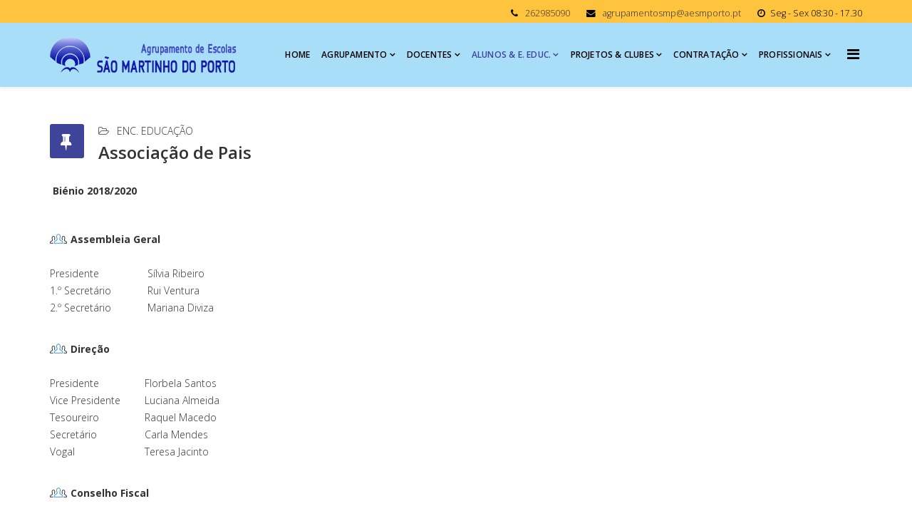

--- FILE ---
content_type: text/html; charset=utf-8
request_url: https://aesmporto.pt/index.php/alunosee/enceducacao/associacaopais
body_size: 8720
content:
<!DOCTYPE html>
<html xmlns="http://www.w3.org/1999/xhtml" xml:lang="pt-pt" lang="pt-pt" dir="ltr">
    <head>
        <meta http-equiv="X-UA-Compatible" content="IE=edge">
        <meta name="viewport" content="width=device-width, initial-scale=1">
                <!-- head -->
        <base href="https://aesmporto.pt/index.php/alunosee/enceducacao/associacaopais" />
	<meta http-equiv="content-type" content="text/html; charset=utf-8" />
	<meta name="keywords" content="joomla, Joomla" />
	<meta name="author" content="José Alexandre Brilhante" />
	<meta name="description" content="Joomla! - the dynamic portal engine and content management system" />
	<meta name="generator" content="Joomla! - Open Source Content Management" />
	<title>Associação de Pais</title>
	<link href="/templates/shaper_helix3/images/favicon.ico" rel="shortcut icon" type="image/vnd.microsoft.icon" />
	<link href="/templates/shaper_helix3/favicon.ico" rel="shortcut icon" type="image/vnd.microsoft.icon" />
	<link href="https://aesmporto.pt/index.php/component/search/?Itemid=213&amp;format=opensearch" rel="search" title="Pesquisar AESMPORTO" type="application/opensearchdescription+xml" />
	<link href="//fonts.googleapis.com/css?family=Open+Sans:300,300italic,regular,italic,600,600italic,700,700italic,800,800italic&amp;subset=latin" rel="stylesheet" type="text/css" />
	<link href="/templates/shaper_helix3/css/bootstrap.min.css" rel="stylesheet" type="text/css" />
	<link href="/templates/shaper_helix3/css/font-awesome.min.css" rel="stylesheet" type="text/css" />
	<link href="/templates/shaper_helix3/css/legacy.css" rel="stylesheet" type="text/css" />
	<link href="/templates/shaper_helix3/css/template.css" rel="stylesheet" type="text/css" />
	<link href="/templates/shaper_helix3/css/presets/preset2.css" rel="stylesheet" type="text/css" class="preset" />
	<link href="/templates/shaper_helix3/css/custom.css" rel="stylesheet" type="text/css" />
	<link href="/templates/shaper_helix3/css/frontend-edit.css" rel="stylesheet" type="text/css" />
	<style type="text/css">
body{font-family:Open Sans, sans-serif; font-weight:300; }h1{font-family:Open Sans, sans-serif; font-weight:800; }h2{font-family:Open Sans, sans-serif; font-weight:600; }h3{font-family:Open Sans, sans-serif; font-weight:normal; }h4{font-family:Open Sans, sans-serif; font-weight:normal; }h5{font-family:Open Sans, sans-serif; font-weight:600; }h6{font-family:Open Sans, sans-serif; font-weight:600; }#sp-header {
  height: 90px !important;
margin: 0 0 2px 0;
}
#sp-main-body {
    padding: 50px 0;
}#sp-top-bar{ background-color:#f5f5f5;color:#999999; }#sp-bottom{ background-color:#f5f5f5;padding:100px 0px; }
	</style>
	<script src="/media/jui/js/jquery.min.js?8fd89c13d0b8a74436c400296bc465e2" type="text/javascript"></script>
	<script src="/media/jui/js/jquery-noconflict.js?8fd89c13d0b8a74436c400296bc465e2" type="text/javascript"></script>
	<script src="/media/jui/js/jquery-migrate.min.js?8fd89c13d0b8a74436c400296bc465e2" type="text/javascript"></script>
	<script src="/media/system/js/caption.js?8fd89c13d0b8a74436c400296bc465e2" type="text/javascript"></script>
	<script src="/templates/shaper_helix3/js/bootstrap.min.js" type="text/javascript"></script>
	<script src="/templates/shaper_helix3/js/jquery.sticky.js" type="text/javascript"></script>
	<script src="/templates/shaper_helix3/js/main.js" type="text/javascript"></script>
	<script src="/templates/shaper_helix3/js/frontend-edit.js" type="text/javascript"></script>
	<script type="text/javascript">
jQuery(window).on('load',  function() {
				new JCaption('img.caption');
			});
var sp_preloader = '0';

var sp_gotop = '1';

var sp_offanimation = 'default';

	</script>
	<meta property="og:url" content="https://aesmporto.pt/index.php/alunosee/enceducacao/associacaopais" />
	<meta property="og:type" content="article" />
	<meta property="og:title" content="Associação de Pais" />
	<meta property="og:description" content="Biénio 2018/2020 Assembleia Geral Presidente Sílvia Ribeiro 1.º Secretário Rui Ventura 2.º Secretário Mariana Diviza Direção Presidente Florbela Santos Vic..." />

            </head>

    <body class="site com-content view-article no-layout no-task itemid-213 pt-pt ltr  sticky-header layout-fluid off-canvas-menu-init">

        <div class="body-wrapper">
            <div class="body-innerwrapper">
                <section id="sp-top-bar"><div class="container"><div class="row"><div id="sp-top1" class="col-sm-3 col-md-3"><div class="sp-column "></div></div><div id="sp-top2" class="col-sm-9 col-md-9"><div class="sp-column "><ul class="sp-contact-info"><li class="sp-contact-phone"><i class="fa fa-phone" aria-hidden="true"></i> <a href="tel:262985090">262985090</a></li><li class="sp-contact-email"><i class="fa fa-envelope" aria-hidden="true"></i> <a href="mailto:agrupamentosmp@aesmporto.pt">agrupamentosmp@aesmporto.pt</a></li><li class="sp-contact-time"><i class="fa fa-clock-o" aria-hidden="true"></i>Seg - Sex 08:30 - 17.30</li></ul></div></div></div></div></section><header id="sp-header"><div class="container"><div class="row"><div id="sp-logo" class="col-xs-8 col-sm-3 col-md-3"><div class="sp-column "><div class="logo"><a href="/"><img class="sp-default-logo hidden-xs" src="/images/images/logo.png" alt="AESMPORTO"><img class="sp-retina-logo hidden-xs" src="/images/images/logo.png" alt="AESMPORTO" width="418" height="80"><img class="sp-default-logo visible-xs" src="/images/images/logo.png" alt="AESMPORTO"></a></div></div></div><div id="sp-menu" class="col-xs-4 col-sm-9 col-md-9"><div class="sp-column ">			<div class='sp-megamenu-wrapper'>
				<a id="offcanvas-toggler" href="#" aria-label="Menu"><i class="fa fa-bars" aria-hidden="true" title="Menu"></i></a>
				<ul class="sp-megamenu-parent menu-fade hidden-sm hidden-xs"><li class="sp-menu-item"><a  href="/index.php"  >Home</a></li><li class="sp-menu-item sp-has-child"><a  href="#"  >Agrupamento</a><div class="sp-dropdown sp-dropdown-main sp-dropdown-mega sp-menu-full container" style=""><div class="sp-dropdown-inner"><div class="row"><div class="col-sm-2"><ul class="sp-mega-group"><li class="sp-menu-item sp-has-child"><a class="sp-group-title" href="#"  >Escolas</a><ul class="sp-mega-group-child sp-dropdown-items"><li class="sp-menu-item"><a  href="/index.php/agrupamento/escolas/eb1-alfeizerao"  >CE de Alfeizerão</a></li><li class="sp-menu-item"><a  href="/index.php/agrupamento/escolas/eb1-celanova"  >CE da Cela</a></li><li class="sp-menu-item"><a  href="/index.php/agrupamento/escolas/eb1-smporto"  >EB1 SM Porto</a></li><li class="sp-menu-item"><a  href="/index.php/agrupamento/escolas/ebs-smporto"  >EBS SM Porto</a></li></ul></li></ul></div><div class="col-sm-2"><ul class="sp-mega-group"><li class="sp-menu-item sp-has-child"><a class="sp-group-title" href="#"  >Orgãos</a><ul class="sp-mega-group-child sp-dropdown-items"><li class="sp-menu-item"><a  href="/index.php/agrupamento/orgaos/conselho-geral"  >Conselho Geral</a></li><li class="sp-menu-item"><a  href="/index.php/agrupamento/orgaos/direcao"  >Direção</a></li><li class="sp-menu-item"><a  href="/index.php/agrupamento/orgaos/conselho-pedagogico"  >Conselho Pedagógico</a></li><li class="sp-menu-item"><a  href="/index.php/agrupamento/orgaos/conselho-administrativo"  >Conselho Administrativo</a></li><li class="sp-menu-item"><a  href="/index.php/agrupamento/orgaos/organograma"  >Organograma</a></li></ul></li></ul></div><div class="col-sm-2"><ul class="sp-mega-group"><li class="sp-menu-item sp-has-child"><a class="sp-group-title" href="#"  >Docs Orientadores</a><ul class="sp-mega-group-child sp-dropdown-items"><li class="sp-menu-item"><a  href="/index.php/agrupamento/documorientadores/reg-profissionais"  >Regulam. Profissionais</a></li><li class="sp-menu-item"><a  href="/index.php/agrupamento/documorientadores/protecao-de-dados"  >Proteção de dados</a></li><li class="sp-menu-item"><a  href="/index.php/agrupamento/documorientadores/rgpc"  >RGPC</a></li><li class="sp-menu-item"><a  href="/index.php/agrupamento/documorientadores/plano-de-contingencia"  >Plano de Contingência</a></li><li class="sp-menu-item"><a  href="/index.php/agrupamento/documorientadores/criterios"  >Referencial de Avaliação</a></li><li class="sp-menu-item"><a  href="/index.php/agrupamento/documorientadores/plano-de-recuperacao-de-aprendizagens"  >Plano de Recuperação de Aprendizagens</a></li><li class="sp-menu-item"><a  href="/index.php/agrupamento/documorientadores/relatorio-de-contas-de-gerencia"  >Rel. de Contas de Gerência</a></li><li class="sp-menu-item"><a  href="/index.php/agrupamento/documorientadores/projeto-de-intervencao-da-diretora"  >Projeto de Intervenção da Diretora</a></li><li class="sp-menu-item"><a  href="/index.php/agrupamento/documorientadores/padde"  >PADDE</a></li><li class="sp-menu-item"><a  href="/index.php/agrupamento/documorientadores/eeca"  >Cidadania e Desenvolvimento</a></li><li class="sp-menu-item"><a  href="/index.php/agrupamento/documorientadores/projetoeducativo"  >Projeto Educativo</a></li><li class="sp-menu-item"><a  href="/index.php/agrupamento/documorientadores/regulamentointerno"  >Regulam. Interno</a></li><li class="sp-menu-item"><a  href="/index.php/agrupamento/documorientadores/paatividades"  >P. A. Atividades</a></li></ul></li></ul></div><div class="col-sm-2"><ul class="sp-mega-group"><li class="sp-menu-item sp-has-child"><a class="sp-group-title" href="#"  >Serviços</a><ul class="sp-mega-group-child sp-dropdown-items"><li class="sp-menu-item"><a  href="/index.php/agrupamento/servicos/serv-administrativos"  >Serviços Administrativos</a></li><li class="sp-menu-item"><a  href="/index.php/agrupamento/servicos/bufete"  >Bufete</a></li><li class="sp-menu-item"><a  href="/index.php/agrupamento/servicos/papelaria"  >Papelaria</a></li><li class="sp-menu-item"><a  href="/index.php/agrupamento/servicos/reprografia"  >Reprografia</a></li><li class="sp-menu-item"><a  href="/index.php/agrupamento/servicos/refeitorio"  >Refeitório</a></li><li class="sp-menu-item"><a  href="/index.php/agrupamento/servicos/biblio-escolar"  >Biblioteca</a></li><li class="sp-menu-item"><a  href="/index.php/agrupamento/servicos/spo"  >SPO</a></li><li class="sp-menu-item"><a  href="/index.php/agrupamento/servicos/gabinete-de-mediacao"  >Gabinete de Mediação</a></li></ul></li></ul></div><div class="col-sm-2"><ul class="sp-mega-group"><li class="sp-menu-item sp-has-child"><a class="sp-group-title" href="#"  >Avaliação</a><ul class="sp-mega-group-child sp-dropdown-items"><li class="sp-menu-item"><a  href="/index.php/agrupamento/avaliacao/autoavaliacao"  >Autoavaliação - CAF</a></li><li class="sp-menu-item"><a  href="/index.php/agrupamento/avaliacao/autoavaliacao-3"  >Autoavaliação - EQAVET</a></li><li class="sp-menu-item"><a  href="/index.php/agrupamento/avaliacao/avaliacaoexterna"  >Avaliação Externa</a></li></ul></li></ul></div><div class="col-sm-2"><ul class="sp-mega-group"><li class="sp-menu-item sp-has-child"><a class="sp-group-title" href="#"  >Oferta Formativa</a><ul class="sp-mega-group-child sp-dropdown-items"><li class="sp-menu-item"><a  href="/index.php/agrupamento/oferta-formativa/oferta-profissional"  >Ensino Profissional</a></li><li class="sp-menu-item"><a  href="/index.php/agrupamento/oferta-formativa/oferta-regular"  >Ensino Regular</a></li></ul></li></ul></div></div></div></div></li><li class="sp-menu-item sp-has-child"><a  href="#"  >Docentes</a><div class="sp-dropdown sp-dropdown-main sp-dropdown-mega sp-menu-center" style="width: 650px;left: -325px;"><div class="sp-dropdown-inner"><div class="row"><div class="col-sm-3"><ul class="sp-mega-group"><li class="sp-menu-item sp-has-child"><a class="sp-group-title" href="#"  >Departamentos</a><ul class="sp-mega-group-child sp-dropdown-items"><li class="sp-menu-item"><a  href="/index.php/docentes/departamentos/dep-preescol-1ciclo"  >Pré-Escolar e 1.º Ciclo</a></li><li class="sp-menu-item"><a  href="/index.php/docentes/departamentos/dep-mce"  >M. C. Experimentais</a></li><li class="sp-menu-item"><a  href="/index.php/docentes/departamentos/dep-linguas"  >Línguas</a></li><li class="sp-menu-item"><a  href="/index.php/docentes/departamentos/departamentoa"  >C. Sociais e Humanas</a></li><li class="sp-menu-item"><a  href="/index.php/docentes/departamentos/dep-expressoes"  >Expressões</a></li><li class="sp-menu-item"><a  href="/index.php/docentes/departamentos/dep-eesp"  >Educação Especial</a></li></ul></li></ul></div><div class="col-sm-3"><ul class="sp-mega-group"><li class="sp-menu-item sp-has-child"><a class="sp-group-title" href="#"  >Direção de Turma</a><ul class="sp-mega-group-child sp-dropdown-items"><li class="sp-menu-item"><a  href="/index.php/docentes/direcaoturma/pre-escolar"  >Pré-escolar</a></li><li class="sp-menu-item"><a  href="/index.php/docentes/direcaoturma/1ciclo"  >1.º Ciclo</a></li><li class="sp-menu-item"><a  href="/index.php/docentes/direcaoturma/2ciclo"  >2.º Ciclo</a></li><li class="sp-menu-item"><a  href="/index.php/docentes/direcaoturma/3ciclo"  >3.º Ciclo</a></li><li class="sp-menu-item"><a  href="/index.php/docentes/direcaoturma/secundario"  >Secundário</a></li></ul></li></ul></div><div class="col-sm-3"><ul class="sp-mega-group"><li class="sp-menu-item sp-has-child"><a class="sp-group-title" href="#"  >Av. de Desempenho</a><ul class="sp-mega-group-child sp-dropdown-items"><li class="sp-menu-item"><a  href="/index.php/docentes/avaliacaodesempenho/legislacao"  >Legislação</a></li></ul></li></ul></div><div class="col-sm-3"><ul class="sp-mega-group"><li class="sp-menu-item sp-has-child"><a class="sp-group-title" href="#"  >Formação</a><ul class="sp-mega-group-child sp-dropdown-items"><li class="sp-menu-item"><a  href="/index.php/docentes/formacao/formac-documentos"  >Documentos</a></li><li class="sp-menu-item"><a  href="/index.php/docentes/formacao/formac-legislacao"  >Legislação</a></li></ul></li></ul></div></div></div></div></li><li class="sp-menu-item sp-has-child active"><a  href="#"  >Alunos &amp; E. Educ.</a><div class="sp-dropdown sp-dropdown-main sp-dropdown-mega sp-menu-right" style="width: 420px;"><div class="sp-dropdown-inner"><div class="row"><div class="col-sm-6"><ul class="sp-mega-group"><li class="sp-menu-item sp-has-child"><a class="sp-group-title" href="#"  >Alunos</a><ul class="sp-mega-group-child sp-dropdown-items"><li class="sp-menu-item"><a  href="/index.php/alunosee/alunos/matriculas"  >Matrículas</a></li><li class="sp-menu-item"><a  href="/index.php/alunosee/alunos/renovacoes"  >Renovações</a></li><li class="sp-menu-item"><a  href="/index.php/alunosee/alunos/manuaisescolares"  >Manuais escolares</a></li><li class="sp-menu-item"><a  href="/index.php/alunosee/alunos/associacaoestudantes"  >Associação de Estudantes</a></li><li class="sp-menu-item"><a  href="/index.php/alunosee/alunos/provasexames"  >Provas &amp; Exames</a></li><li class="sp-menu-item"><a  href="/index.php/alunosee/alunos/acesso-ensino-superior"  >Acesso ao Ensino Superior</a></li><li class="sp-menu-item"><a  href="/index.php/alunosee/alunos/estatutoaluno"  >Estatuto do Aluno</a></li><li class="sp-menu-item"><a  href="/index.php/alunosee/alunos/guioesdocumentos"  >Guiões &amp; Documentos</a></li></ul></li></ul></div><div class="col-sm-6"><ul class="sp-mega-group"><li class="sp-menu-item sp-has-child active"><a class="sp-group-title" href="#"  >Enc. Educação</a><ul class="sp-mega-group-child sp-dropdown-items"><li class="sp-menu-item current-item active"><a  href="/index.php/alunosee/enceducacao/associacaopais"  >Associação de Pais</a></li></ul></li></ul></div></div></div></div></li><li class="sp-menu-item sp-has-child"><a  href="#"  >Projetos &amp; Clubes</a><div class="sp-dropdown sp-dropdown-main sp-dropdown-mega sp-menu-left" style="width: 800px;"><div class="sp-dropdown-inner"><div class="row"><div class="col-sm-3"><ul class="sp-mega-group"><li class="sp-menu-item sp-has-child"><a class="sp-group-title" href="#"  >Desporto Escolar</a><ul class="sp-mega-group-child sp-dropdown-items"><li class="sp-menu-item"><a  href="/index.php/projetos-clubes/clubes/projeto-cfd"  >Projeto CFD</a></li><li class="sp-menu-item"><a  href="/index.php/projetos-clubes/clubes/badminton"  >Badminton</a></li><li class="sp-menu-item"><a  href="/index.php/projetos-clubes/clubes/voleibol"  >Voleibol</a></li><li class="sp-menu-item"><a  href="/index.php/projetos-clubes/clubes/canoagem"  >Canoagem</a></li><li class="sp-menu-item"><a  href="/index.php/projetos-clubes/clubes/vela"  >Vela</a></li><li class="sp-menu-item"><a  href="/index.php/projetos-clubes/clubes/sup"  >SUP</a></li><li class="sp-menu-item"><a  href="/index.php/projetos-clubes/clubes/xadrez"  >Xadrez</a></li><li class="sp-menu-item"><a  href="/index.php/projetos-clubes/clubes/comunidade-escolar"  >Comunidade Escolar</a></li></ul></li></ul></div><div class="col-sm-3"><ul class="sp-mega-group"><li class="sp-menu-item sp-has-child"><a class="sp-group-title" href="#"  >Projetos</a><ul class="sp-mega-group-child sp-dropdown-items"><li class="sp-menu-item"><a  href="/index.php/projetos-clubes/projetos/ecoescolas"  >Eco-Escolas</a></li><li class="sp-menu-item"><a  href="/index.php/projetos-clubes/projetos/promotorasaude"  >Escola Promotora de Saúde</a></li><li class="sp-menu-item"><a  href="/index.php/projetos-clubes/projetos/parlamentojovens"  >Parlamento dos Jovens</a></li><li class="sp-menu-item"><a  href="/index.php/projetos-clubes/projetos/proj-aler2027"  >aLer+ 2027</a></li><li class="sp-menu-item"><a  href="/index.php/projetos-clubes/projetos/proj-aler-eler"  >Leitura em família</a></li><li class="sp-menu-item"><a  href="/index.php/projetos-clubes/projetos/10-minutos-a-ler"  >10 minutos a Ler</a></li><li class="sp-menu-item"><a  href="/index.php/projetos-clubes/projetos/aprender-e-s-ber"  >@aprender e s@ber</a></li><li class="sp-menu-item"><a  href="/index.php/projetos-clubes/projetos/projeto-ka122"  >Erasmus +</a></li></ul></li></ul></div><div class="col-sm-3"><ul class="sp-mega-group"><li class="sp-menu-item sp-has-child"><a class="sp-group-title" href="#"  >Clubes</a><ul class="sp-mega-group-child sp-dropdown-items"><li class="sp-menu-item"><a  href="/index.php/projetos-clubes/clubesproj/club-apanh-leitura"  >&quot;Apanhados da Leitura&quot;</a></li><li class="sp-menu-item"><a  href="/index.php/projetos-clubes/clubesproj/ciencias"  >CCVnE - Apanha que é Ciência!</a></li><li class="sp-menu-item"><a  href="/index.php/projetos-clubes/clubesproj/club-europeu"  >Clube Europeu</a></li><li class="sp-menu-item"><a  href="/index.php/projetos-clubes/clubesproj/club-jornalismo"  >Jovens Repórteres</a></li><li class="sp-menu-item"><a  href="/index.php/projetos-clubes/clubesproj/musica"  >Clube de Música</a></li><li class="sp-menu-item"><a  href="/index.php/projetos-clubes/clubesproj/club-teatro"  >Clube de Teatro</a></li><li class="sp-menu-item"><a  href="/index.php/projetos-clubes/clubesproj/danca"  >Clube de Dança</a></li><li class="sp-menu-item"><a  href="/index.php/projetos-clubes/clubesproj/atelie-das-expressoes"  >Ateliê das Expressões</a></li><li class="sp-menu-item"><a  href="/index.php/projetos-clubes/clubesproj/fui-eu-que-fiz"  >Fui eu que fiz!</a></li><li class="sp-menu-item"><a  href="/index.php/projetos-clubes/clubesproj/plano-nacional-de-cinema"  >Plano Nacional de Cinema</a></li><li class="sp-menu-item"><a  href="/index.php/projetos-clubes/clubesproj/labmat"  >LabMat</a></li><li class="sp-menu-item"><a  href="/index.php/projetos-clubes/clubesproj/clube-de-robotica"  >Clube de Robótica</a></li></ul></li></ul></div><div class="col-sm-3"><ul class="sp-mega-group"><li class="sp-menu-item sp-has-child"><a class="sp-group-title" href="#"  >Biblioteca</a><ul class="sp-mega-group-child sp-dropdown-items"><li class="sp-menu-item"><a  href="https://sitiobiblioteca.wixsite.com/be-smporto" rel="noopener noreferrer" target="_blank" >Site da BE</a></li><li class="sp-menu-item"><a  href="https://www.facebook.com/people/Bibliotecas-Escolares-de-S-Martinho-do-Porto/100057346102694/" rel="noopener noreferrer" target="_blank" >Facebook</a></li><li class="sp-menu-item"><a  href="https://www.instagram.com/bibliotecassmp/?hl=pt" rel="noopener noreferrer" target="_blank" >Instagram</a></li><li class="sp-menu-item"><a  href="http://bibliotecasmp.blogspot.com/" rel="noopener noreferrer" target="_blank" >Blogue das Bibliotecas</a></li><li class="sp-menu-item"><a  href="http://biblioteca.cm-alcobaca.pt/Opac/Pages/Help/Start.aspx" rel="noopener noreferrer" target="_blank" >Catálogo RBCA</a></li></ul></li></ul></div></div></div></div></li><li class="sp-menu-item sp-has-child"><a  href="#"  >Contratação</a><div class="sp-dropdown sp-dropdown-main sp-dropdown-mega sp-menu-left" style="width: 400px;"><div class="sp-dropdown-inner"><div class="row"><div class="col-sm-6"><ul class="sp-mega-group"><li class="sp-menu-item sp-has-child"><a class="sp-group-title" href="#"  >Pessoal Docente</a><ul class="sp-mega-group-child sp-dropdown-items"><li class="sp-menu-item"><a  href="/index.php/contratacao/contratadocente/avisosdocente"  >Avisos de abertura</a></li><li class="sp-menu-item"><a  href="/index.php/contratacao/contratadocente/listasordenacaodocente"  >Listas de ordenação</a></li></ul></li></ul></div><div class="col-sm-6"><ul class="sp-mega-group"><li class="sp-menu-item sp-has-child"><a class="sp-group-title" href="#"  >Pessoal Não Docente</a><ul class="sp-mega-group-child sp-dropdown-items"><li class="sp-menu-item"><a  href="/index.php/contratacao/contratanaodocente/avisosnaodocente"  >Avisos de abertura</a></li><li class="sp-menu-item"><a  href="/index.php/contratacao/contratanaodocente/listasordenacaonaodocente"  >Listas de ordenação</a></li></ul></li></ul></div></div></div></div></li><li class="sp-menu-item sp-has-child"><a  href="#"  >Profissionais</a><div class="sp-dropdown sp-dropdown-main sp-menu-right" style="width: 240px;"><div class="sp-dropdown-inner"><ul class="sp-dropdown-items"><li class="sp-menu-item"><a  href="/index.php/cur-profissionais/informacoes"  >Informações</a></li><li class="sp-menu-item"><a  href="/index.php/cur-profissionais/fichas-de-operacao"  >Fichas de Operação</a></li><li class="sp-menu-item"><a  href="/index.php/cur-profissionais/eqavet"  >EQAVET</a></li><li class="sp-menu-item"><a  href="/index.php/cur-profissionais/legislacao"  >Legislação</a></li><li class="sp-menu-item"><a  href="/index.php/cur-profissionais/cursos"  >Cursos</a></li><li class="sp-menu-item"><a  href="/index.php/cur-profissionais/atividades"  >Atividades</a></li><li class="sp-menu-item"><a  href="https://forms.gle/FHt4gnwenWiLaJZk6" rel="noopener noreferrer" target="_blank" >Sugestões</a></li><li class="sp-menu-item"><a  href="/index.php/cur-profissionais/testemunhos"  >Testemunhos</a></li></ul></div></div></li></ul>			</div>
		</div></div></div></div></header><section id="sp-page-title"><div class="row"><div id="sp-title" class="col-sm-12 col-md-12"><div class="sp-column "></div></div></div></section><section id="sp-main-body"><div class="container"><div class="row"><div id="sp-component" class="col-sm-12 col-md-12"><div class="sp-column "><div id="system-message-container">
	</div>
<article class="item item-page" itemscope itemtype="http://schema.org/Article">
	<meta itemprop="inLanguage" content="pt-PT" />
	
	

	<div class="entry-header has-post-format">
		<span class="post-format"><i class="fa fa-thumb-tack"></i></span>
						<dl class="article-info">

		
			<dt class="article-info-term"></dt>	
				
			
			
							<dd class="category-name">
	<i class="fa fa-folder-open-o"></i>
				<a href="/index.php/alunosee/enceducacao/associacaopais/41-enc-educacao" itemprop="genre" data-toggle="tooltip" title="Categoria do artigo">Enc. Educação</a>	</dd>			
			
			
		
					
			
					
		

	</dl>
		
					<h2 itemprop="name">
									Associação de Pais							</h2>
												</div>

				
		
				
	
			<div itemprop="articleBody">
		<p>&nbsp;<strong>Biénio 2018/2020</strong></p>
<p>&nbsp;</p>
<table border="0" cellspacing="0" cellpadding="3">
<tbody>
<tr>
<td colspan="4"><strong>Assembleia Geral</strong><strong><img src="/images/aesmporto_imagens/group.png" alt="group" style="margin-right: 5px; margin-top: -1px; float: left;" /></strong>&nbsp;</td>
</tr>
<tr>
<td colspan="4">&nbsp;</td>
</tr>
<tr>
<td colspan="2">Presidente&nbsp;&nbsp;&nbsp;&nbsp;&nbsp;&nbsp;&nbsp;&nbsp;&nbsp;&nbsp;&nbsp;&nbsp;&nbsp;&nbsp;&nbsp;&nbsp;&nbsp;</td>
<td colspan="2">Sílvia Ribeiro</td>
</tr>
<tr>
<td colspan="2">1.º Secretário</td>
<td colspan="2">Rui Ventura</td>
</tr>
<tr>
<td colspan="2">2.º Secretário</td>
<td colspan="2">Mariana Diviza</td>
</tr>
</tbody>
</table>
<p>&nbsp;</p>
<table border="0" cellspacing="0" cellpadding="3">
<tbody>
<tr>
<td colspan="2"><strong>Direção</strong><strong><img src="/images/aesmporto_imagens/group.png" alt="group" style="margin-right: 5px; margin-top: -1px; float: left;" /></strong>&nbsp;</td>
</tr>
<tr>
<td colspan="2">&nbsp;</td>
</tr>
<tr>
<td>Presidente&nbsp;&nbsp;&nbsp;&nbsp;&nbsp;&nbsp;&nbsp;&nbsp;&nbsp;&nbsp;&nbsp;&nbsp;&nbsp;&nbsp;&nbsp;&nbsp;</td>
<td>Florbela Santos</td>
</tr>
<tr>
<td>Vice Presidente</td>
<td>Luciana Almeida</td>
</tr>
<tr>
<td>Tesoureiro</td>
<td>Raquel Macedo</td>
</tr>
<tr>
<td>Secretário</td>
<td>Carla Mendes</td>
</tr>
<tr>
<td>Vogal</td>
<td>Teresa Jacinto</td>
</tr>
</tbody>
</table>
<p>&nbsp;</p>
<table border="0" cellspacing="0" cellpadding="3">
<tbody>
<tr>
<td colspan="2"><strong>Conselho Fiscal</strong><strong><img src="/images/aesmporto_imagens/group.png" alt="group" style="margin-right: 5px; margin-top: -1px; float: left;" /></strong></td>
</tr>
<tr>
<td colspan="2">&nbsp;</td>
</tr>
<tr>
<td>Presidente&nbsp;&nbsp;&nbsp;&nbsp;&nbsp;&nbsp;&nbsp;&nbsp;&nbsp;&nbsp;&nbsp;&nbsp;&nbsp;&nbsp;</td>
<td>Patrícia Alexandre</td>
</tr>
<tr>
<td>1.º Secretário</td>
<td>Lídia Queirós</td>
</tr>
<tr>
<td>Relator</td>
<td>Catarina Francisco</td>
</tr>
</tbody>
</table> 	</div>

	
	
	
<ul class="pager pagenav">
	<li class="next">
		<a class="hasTooltip" title="Associação de Pais - Documentos" aria-label="Artigo seguinte: Associação de Pais - Documentos" href="/index.php/alunosee/enceducacao/associacaopais/41-enc-educacao/80-assoc-pais-docs" rel="next">
			<span aria-hidden="true">Seguinte</span> <span class="icon-chevron-right" aria-hidden="true"></span>		</a>
	</li>
</ul>
				
	
	
			<div class="article-footer-wrap">
			<div class="article-footer-top">
								













			</div>
					</div>
	
</article>
</div></div></div></div></section><section id="sp-bottom"><div class="container"><div class="row"><div id="sp-bottom1" class="col-sm-6 col-md-6"><div class="sp-column alex"><div class="sp-module "><div class="sp-module-content"><div class="newsflash">
			
	

	<p id="titulo_seccao"><span><i class="fa fa-user-circle" aria-hidden="true"></i></span><strong><span style="color: #333333; font-size: 10pt;"><a href="/index.php/alunosee/enceducacao/associacaopais/24-mensagens-da-diretora/105-mensagem-diretora-completa" style="color: #333333;" title="Mensagem da Diretora">A MENSAGEM DA DIRETORA</a></span></strong></p>
<p><span style="font-size: 8pt;">As transformações que se sucederam nas últimas quatro décadas na sociedade portuguesa são por demais evidentes. Ninguém fica alheio às mudanças que ocorreram na economia, na tecnologia,&nbsp;nas diferentes formas de comunicação, nas novas formas de expressão cultural nas relações comerciais e laborais e até nas próprias relações interpessoais.&nbsp;Integrado nesta sociedade em convulsão e numa sociedade cada vez mais global, <span style="color: #333333;">&nbsp;<a href="/index.php/alunosee/enceducacao/associacaopais/24-mensagens-da-diretora/105-mensagem-diretora-completa" style="color: #333333;" title="Mensagem da Diretora"><strong>( + )</strong><br /></a></span></span><span style="font-size: 8pt;">A Diretora,&nbsp;Luísa Sardo</span></p>

	</div>
</div></div></div></div><div id="sp-bottom2" class="col-sm-6 col-md-3"><div class="sp-column "><div class="sp-module "><div class="sp-module-content"><div class="newsflash">
			
	

	<p id="titulo_seccao"><i class="fa fa-link"></i><strong>LIGAÇÕES</strong></p>
<div style="overflow-x: auto;">
<table id="contacto_morada" style="height: 93px; width: 251px;">
<tbody>
<tr>
<td id="titulo"><a href="http://www.dge.mec.pt" target="_blank" rel="noopener noreferrer">DGE</a></td>
<td><a href="http://www.dge.mec.pt" target="_blank" rel="noopener noreferrer">Direção Geral da Educação</a></td>
</tr>
<tr>
<td id="titulo"><a href="http://www.dgae.mec.pt/" target="_blank" rel="noopener noreferrer">DGAE</a></td>
<td><a href="http://www.dgae.mec.pt/" target="_blank" rel="noopener noreferrer">D. G. da Administração Escolar</a></td>
</tr>
<tr>
<td id="titulo"><a href="http://www.dgeste.mec.pt/" target="_blank" rel="noopener noreferrer">DGEstE</a></td>
<td><a href="http://www.dgeste.mec.pt/" target="_blank" rel="noopener noreferrer">D. G. dos Estabelec. Escolares</a></td>
</tr>
<tr>
<td id="titulo"><a href="http://iave.pt" target="_blank" rel="noopener noreferrer">IAVE</a></td>
<td><a href="http://iave.pt" target="_blank" rel="noopener noreferrer">Instituto de Avaliação Educativa</a></td>
</tr>
<tr>
<td id="titulo"><a href="http://nonio.ese.ipsantarem.pt/cfaean/" target="_blank" rel="noopener noreferrer">CFAE</a></td>
<td><a href="http://nonio.ese.ipsantarem.pt/cfaean/" target="_blank" rel="noopener noreferrer">C. Formação da Assoc. Escolas</a></td>
</tr>
</tbody>
</table>
</div>

	</div>
</div></div></div></div><div id="sp-bottom3" class="col-sm-6 col-md-3"><div class="sp-column "><div class="sp-module "><div class="sp-module-content"><div class="newsflash">
			
	

	<p id="titulo_seccao"><i class="fa fa-map-marker"></i><strong>CONTACTOS</strong></p>
<div style="overflow-x: auto;">
<table id="contacto_morada" style="height: 140px; width: 262px;">
<tbody>
<tr>
<td colspan="2" id="titulo">
<p>Rua dos Bombeiros Voluntários<br /><a href="http://www.dge.mec.pt" target="_blank" rel="noopener noreferrer">2</a>460-654 S. Martinho do Porto<br />Mail: <span id="cloak4de4b7d43955b3e4afdeb1a2c081c9fe">Este endereço de email está protegido contra piratas. Necessita ativar o JavaScript para o visualizar.</span><script type='text/javascript'>
				document.getElementById('cloak4de4b7d43955b3e4afdeb1a2c081c9fe').innerHTML = '';
				var prefix = '&#109;a' + 'i&#108;' + '&#116;o';
				var path = 'hr' + 'ef' + '=';
				var addy4de4b7d43955b3e4afdeb1a2c081c9fe = '&#97;gr&#117;p&#97;m&#101;nt&#111;smp' + '&#64;';
				addy4de4b7d43955b3e4afdeb1a2c081c9fe = addy4de4b7d43955b3e4afdeb1a2c081c9fe + '&#97;&#101;smp&#111;rt&#111;' + '&#46;' + 'pt';
				var addy_text4de4b7d43955b3e4afdeb1a2c081c9fe = '&#97;gr&#117;p&#97;m&#101;nt&#111;smp' + '&#64;' + '&#97;&#101;smp&#111;rt&#111;' + '&#46;' + 'pt';document.getElementById('cloak4de4b7d43955b3e4afdeb1a2c081c9fe').innerHTML += '<a ' + path + '\'' + prefix + ':' + addy4de4b7d43955b3e4afdeb1a2c081c9fe + '\'>'+addy_text4de4b7d43955b3e4afdeb1a2c081c9fe+'<\/a>';
		</script><br />Telefone: 262 985 090<br />Fax: 262 989 083</p>
</td>
</tr>
</tbody>
</table>
</div>

	</div>
</div></div></div></div></div></div></section><footer id="sp-footer"><div class="container"><div class="row"><div id="sp-footer1" class="col-sm-12 col-md-12"><div class="sp-column "><span class="sp-copyright">© 2018 AESMPORTO</span></div></div></div></div></footer>            </div> <!-- /.body-innerwrapper -->
        </div> <!-- /.body-innerwrapper -->

        <!-- Off Canvas Menu -->
        <div class="offcanvas-menu">
            <a href="#" class="close-offcanvas" aria-label="Close"><i class="fa fa-remove" aria-hidden="true" title="Close Menu"></i></a>
            <div class="offcanvas-inner">
                                  <div class="sp-module "><h3 class="sp-module-title">Procurar</h3><div class="sp-module-content"><div class="search">
	<form action="/index.php/alunosee/enceducacao/associacaopais" method="post">
		<input name="searchword" id="mod-search-searchword" maxlength="200"  class="inputbox search-query" type="text" size="30" placeholder="Digite o critério de pesquisa..." />		<input type="hidden" name="task" value="search" />
		<input type="hidden" name="option" value="com_search" />
		<input type="hidden" name="Itemid" value="213" />
	</form>
</div>
</div></div><div class="sp-module "><div class="sp-module-content"><ul class="nav menu">
<li class="item-101"><a href="/index.php" > Home</a></li><li class="item-141  deeper parent">		<a  href="#"  > Agrupamento</a><span class="offcanvas-menu-toggler collapsed" data-toggle="collapse" data-target="#collapse-menu-141"><i class="open-icon fa fa-angle-down"></i><i class="close-icon fa fa-angle-up"></i></span><ul class="collapse" id="collapse-menu-141"><li class="item-145  deeper parent">		<a  href="#"  > Escolas</a><span class="offcanvas-menu-toggler collapsed" data-toggle="collapse" data-target="#collapse-menu-145"><i class="open-icon fa fa-angle-down"></i><i class="close-icon fa fa-angle-up"></i></span><ul class="collapse" id="collapse-menu-145"><li class="item-159"><a href="/index.php/agrupamento/escolas/eb1-alfeizerao" > CE de Alfeizerão</a></li><li class="item-253"><a href="/index.php/agrupamento/escolas/eb1-celanova" > CE da Cela</a></li><li class="item-256"><a href="/index.php/agrupamento/escolas/eb1-smporto" > EB1 SM Porto</a></li><li class="item-255"><a href="/index.php/agrupamento/escolas/ebs-smporto" > EBS SM Porto</a></li></ul></li><li class="item-142  deeper parent">		<a  href="#"  > Orgãos</a><span class="offcanvas-menu-toggler collapsed" data-toggle="collapse" data-target="#collapse-menu-142"><i class="open-icon fa fa-angle-down"></i><i class="close-icon fa fa-angle-up"></i></span><ul class="collapse" id="collapse-menu-142"><li class="item-149"><a href="/index.php/agrupamento/orgaos/conselho-geral" > Conselho Geral</a></li><li class="item-150"><a href="/index.php/agrupamento/orgaos/direcao" > Direção</a></li><li class="item-151"><a href="/index.php/agrupamento/orgaos/conselho-pedagogico" > Conselho Pedagógico</a></li><li class="item-152"><a href="/index.php/agrupamento/orgaos/conselho-administrativo" > Conselho Administrativo</a></li><li class="item-153"><a href="/index.php/agrupamento/orgaos/organograma" > Organograma</a></li></ul></li><li class="item-144  deeper parent">		<a  href="#"  > Docs Orientadores</a><span class="offcanvas-menu-toggler collapsed" data-toggle="collapse" data-target="#collapse-menu-144"><i class="open-icon fa fa-angle-down"></i><i class="close-icon fa fa-angle-up"></i></span><ul class="collapse" id="collapse-menu-144"><li class="item-285"><a href="/index.php/agrupamento/documorientadores/reg-profissionais" > Regulam. Profissionais</a></li><li class="item-288"><a href="/index.php/agrupamento/documorientadores/protecao-de-dados" > Proteção de dados</a></li><li class="item-320"><a href="/index.php/agrupamento/documorientadores/rgpc" > RGPC</a></li><li class="item-300"><a href="/index.php/agrupamento/documorientadores/plano-de-contingencia" > Plano de Contingência</a></li><li class="item-302"><a href="/index.php/agrupamento/documorientadores/criterios" > Referencial de Avaliação</a></li><li class="item-158"><a href="/index.php/agrupamento/documorientadores/plano-de-recuperacao-de-aprendizagens" > Plano de Recuperação de Aprendizagens</a></li><li class="item-307"><a href="/index.php/agrupamento/documorientadores/relatorio-de-contas-de-gerencia" > Rel. de Contas de Gerência</a></li><li class="item-309"><a href="/index.php/agrupamento/documorientadores/projeto-de-intervencao-da-diretora" > Projeto de Intervenção da Diretora</a></li><li class="item-310"><a href="/index.php/agrupamento/documorientadores/padde" > PADDE</a></li><li class="item-311"><a href="/index.php/agrupamento/documorientadores/eeca" > Cidadania e Desenvolvimento</a></li><li class="item-155"><a href="/index.php/agrupamento/documorientadores/projetoeducativo" > Projeto Educativo</a></li><li class="item-154"><a href="/index.php/agrupamento/documorientadores/regulamentointerno" > Regulam. Interno</a></li><li class="item-156"><a href="/index.php/agrupamento/documorientadores/paatividades" > P. A. Atividades</a></li></ul></li><li class="item-166  deeper parent">		<a  href="#"  > Serviços</a><span class="offcanvas-menu-toggler collapsed" data-toggle="collapse" data-target="#collapse-menu-166"><i class="open-icon fa fa-angle-down"></i><i class="close-icon fa fa-angle-up"></i></span><ul class="collapse" id="collapse-menu-166"><li class="item-167"><a href="/index.php/agrupamento/servicos/serv-administrativos" > Serviços Administrativos</a></li><li class="item-174"><a href="/index.php/agrupamento/servicos/bufete" > Bufete</a></li><li class="item-173"><a href="/index.php/agrupamento/servicos/papelaria" > Papelaria</a></li><li class="item-278"><a href="/index.php/agrupamento/servicos/reprografia" > Reprografia</a></li><li class="item-277"><a href="/index.php/agrupamento/servicos/refeitorio" > Refeitório</a></li><li class="item-271"><a href="/index.php/agrupamento/servicos/biblio-escolar" > Biblioteca</a></li><li class="item-175"><a href="/index.php/agrupamento/servicos/spo" > SPO</a></li><li class="item-176"><a href="/index.php/agrupamento/servicos/gabinete-de-mediacao" > Gabinete de Mediação</a></li></ul></li><li class="item-169  deeper parent">		<a  href="#"  > Avaliação</a><span class="offcanvas-menu-toggler collapsed" data-toggle="collapse" data-target="#collapse-menu-169"><i class="open-icon fa fa-angle-down"></i><i class="close-icon fa fa-angle-up"></i></span><ul class="collapse" id="collapse-menu-169"><li class="item-170"><a href="/index.php/agrupamento/avaliacao/autoavaliacao" > Autoavaliação - CAF</a></li><li class="item-286"><a href="/index.php/agrupamento/avaliacao/autoavaliacao-3" > Autoavaliação - EQAVET</a></li><li class="item-171"><a href="/index.php/agrupamento/avaliacao/avaliacaoexterna" > Avaliação Externa</a></li></ul></li><li class="item-115  deeper parent">		<a  href="#"  > Oferta Formativa</a><span class="offcanvas-menu-toggler collapsed" data-toggle="collapse" data-target="#collapse-menu-115"><i class="open-icon fa fa-angle-down"></i><i class="close-icon fa fa-angle-up"></i></span><ul class="collapse" id="collapse-menu-115"><li class="item-183"><a href="/index.php/agrupamento/oferta-formativa/oferta-profissional" > Ensino Profissional</a></li><li class="item-182"><a href="/index.php/agrupamento/oferta-formativa/oferta-regular" > Ensino Regular</a></li></ul></li></ul></li><li class="item-177  deeper parent">		<a  href="#"  > Docentes</a><span class="offcanvas-menu-toggler collapsed" data-toggle="collapse" data-target="#collapse-menu-177"><i class="open-icon fa fa-angle-down"></i><i class="close-icon fa fa-angle-up"></i></span><ul class="collapse" id="collapse-menu-177"><li class="item-147  deeper parent">		<a  href="#"  > Departamentos</a><span class="offcanvas-menu-toggler collapsed" data-toggle="collapse" data-target="#collapse-menu-147"><i class="open-icon fa fa-angle-down"></i><i class="close-icon fa fa-angle-up"></i></span><ul class="collapse" id="collapse-menu-147"><li class="item-259"><a href="/index.php/docentes/departamentos/dep-preescol-1ciclo" > Pré-Escolar e 1.º Ciclo</a></li><li class="item-257"><a href="/index.php/docentes/departamentos/dep-mce" > M. C. Experimentais</a></li><li class="item-258"><a href="/index.php/docentes/departamentos/dep-linguas" > Línguas</a></li><li class="item-162"><a href="/index.php/docentes/departamentos/departamentoa" > C. Sociais e Humanas</a></li><li class="item-163"><a href="/index.php/docentes/departamentos/dep-expressoes" > Expressões</a></li><li class="item-164"><a href="/index.php/docentes/departamentos/dep-eesp" > Educação Especial</a></li></ul></li><li class="item-185  deeper parent">		<a  href="#"  > Direção de Turma</a><span class="offcanvas-menu-toggler collapsed" data-toggle="collapse" data-target="#collapse-menu-185"><i class="open-icon fa fa-angle-down"></i><i class="close-icon fa fa-angle-up"></i></span><ul class="collapse" id="collapse-menu-185"><li class="item-289"><a href="/index.php/docentes/direcaoturma/pre-escolar" > Pré-escolar</a></li><li class="item-189"><a href="/index.php/docentes/direcaoturma/1ciclo" > 1.º Ciclo</a></li><li class="item-190"><a href="/index.php/docentes/direcaoturma/2ciclo" > 2.º Ciclo</a></li><li class="item-191"><a href="/index.php/docentes/direcaoturma/3ciclo" > 3.º Ciclo</a></li><li class="item-192"><a href="/index.php/docentes/direcaoturma/secundario" > Secundário</a></li></ul></li><li class="item-187  deeper parent">		<a  href="#"  > Av. de Desempenho</a><span class="offcanvas-menu-toggler collapsed" data-toggle="collapse" data-target="#collapse-menu-187"><i class="open-icon fa fa-angle-down"></i><i class="close-icon fa fa-angle-up"></i></span><ul class="collapse" id="collapse-menu-187"><li class="item-274"><a href="/index.php/docentes/avaliacaodesempenho/legislacao" > Legislação</a></li></ul></li><li class="item-188  deeper parent">		<a  href="#"  > Formação</a><span class="offcanvas-menu-toggler collapsed" data-toggle="collapse" data-target="#collapse-menu-188"><i class="open-icon fa fa-angle-down"></i><i class="close-icon fa fa-angle-up"></i></span><ul class="collapse" id="collapse-menu-188"><li class="item-197"><a href="/index.php/docentes/formacao/formac-documentos" > Documentos</a></li><li class="item-275"><a href="/index.php/docentes/formacao/formac-legislacao" > Legislação</a></li></ul></li></ul></li><li class="item-203  active deeper parent">		<a  href="#"  > Alunos &amp; E. Educ.</a><span class="offcanvas-menu-toggler collapsed" data-toggle="collapse" data-target="#collapse-menu-203"><i class="open-icon fa fa-angle-down"></i><i class="close-icon fa fa-angle-up"></i></span><ul class="collapse" id="collapse-menu-203"><li class="item-204  deeper parent">		<a  href="#"  > Alunos</a><span class="offcanvas-menu-toggler collapsed" data-toggle="collapse" data-target="#collapse-menu-204"><i class="open-icon fa fa-angle-down"></i><i class="close-icon fa fa-angle-up"></i></span><ul class="collapse" id="collapse-menu-204"><li class="item-290"><a href="/index.php/alunosee/alunos/matriculas" > Matrículas</a></li><li class="item-291"><a href="/index.php/alunosee/alunos/renovacoes" > Renovações</a></li><li class="item-208"><a href="/index.php/alunosee/alunos/manuaisescolares" > Manuais escolares</a></li><li class="item-207"><a href="/index.php/alunosee/alunos/associacaoestudantes" > Associação de Estudantes</a></li><li class="item-209"><a href="/index.php/alunosee/alunos/provasexames" > Provas &amp; Exames</a></li><li class="item-211"><a href="/index.php/alunosee/alunos/acesso-ensino-superior" > Acesso ao Ensino Superior</a></li><li class="item-206"><a href="/index.php/alunosee/alunos/estatutoaluno" > Estatuto do Aluno</a></li><li class="item-210"><a href="/index.php/alunosee/alunos/guioesdocumentos" > Guiões &amp; Documentos</a></li></ul></li><li class="item-205  active deeper parent">		<a  href="#"  > Enc. Educação</a><span class="offcanvas-menu-toggler collapsed" data-toggle="collapse" data-target="#collapse-menu-205"><i class="open-icon fa fa-angle-down"></i><i class="close-icon fa fa-angle-up"></i></span><ul class="collapse" id="collapse-menu-205"><li class="item-213  current active"><a href="/index.php/alunosee/enceducacao/associacaopais" > Associação de Pais</a></li></ul></li></ul></li><li class="item-216  deeper parent">		<a  href="#"  > Projetos &amp; Clubes</a><span class="offcanvas-menu-toggler collapsed" data-toggle="collapse" data-target="#collapse-menu-216"><i class="open-icon fa fa-angle-down"></i><i class="close-icon fa fa-angle-up"></i></span><ul class="collapse" id="collapse-menu-216"><li class="item-218  deeper parent">		<a  href="#"  > Desporto Escolar</a><span class="offcanvas-menu-toggler collapsed" data-toggle="collapse" data-target="#collapse-menu-218"><i class="open-icon fa fa-angle-down"></i><i class="close-icon fa fa-angle-up"></i></span><ul class="collapse" id="collapse-menu-218"><li class="item-292"><a href="/index.php/projetos-clubes/clubes/projeto-cfd" > Projeto CFD</a></li><li class="item-260"><a href="/index.php/projetos-clubes/clubes/badminton" > Badminton</a></li><li class="item-263"><a href="/index.php/projetos-clubes/clubes/voleibol" > Voleibol</a></li><li class="item-261"><a href="/index.php/projetos-clubes/clubes/canoagem" > Canoagem</a></li><li class="item-312"><a href="/index.php/projetos-clubes/clubes/vela" > Vela</a></li><li class="item-293"><a href="/index.php/projetos-clubes/clubes/sup" > SUP</a></li><li class="item-264"><a href="/index.php/projetos-clubes/clubes/xadrez" > Xadrez</a></li><li class="item-308"><a href="/index.php/projetos-clubes/clubes/comunidade-escolar" > Comunidade Escolar</a></li></ul></li><li class="item-217  deeper parent">		<a  href="#"  > Projetos</a><span class="offcanvas-menu-toggler collapsed" data-toggle="collapse" data-target="#collapse-menu-217"><i class="open-icon fa fa-angle-down"></i><i class="close-icon fa fa-angle-up"></i></span><ul class="collapse" id="collapse-menu-217"><li class="item-227"><a href="/index.php/projetos-clubes/projetos/ecoescolas" > Eco-Escolas</a></li><li class="item-229"><a href="/index.php/projetos-clubes/projetos/promotorasaude" > Escola Promotora de Saúde</a></li><li class="item-228"><a href="/index.php/projetos-clubes/projetos/parlamentojovens" > Parlamento dos Jovens</a></li><li class="item-270"><a href="/index.php/projetos-clubes/projetos/proj-aler2027" > aLer+ 2027</a></li><li class="item-276"><a href="/index.php/projetos-clubes/projetos/proj-aler-eler" > Leitura em família</a></li><li class="item-303"><a href="/index.php/projetos-clubes/projetos/10-minutos-a-ler" > 10 minutos a Ler</a></li><li class="item-304"><a href="/index.php/projetos-clubes/projetos/aprender-e-s-ber" > @aprender e s@ber</a></li><li class="item-313"><a href="/index.php/projetos-clubes/projetos/projeto-ka122" > Erasmus +</a></li></ul></li><li class="item-222  deeper parent">		<a  href="#"  > Clubes</a><span class="offcanvas-menu-toggler collapsed" data-toggle="collapse" data-target="#collapse-menu-222"><i class="open-icon fa fa-angle-down"></i><i class="close-icon fa fa-angle-up"></i></span><ul class="collapse" id="collapse-menu-222"><li class="item-268"><a href="/index.php/projetos-clubes/clubesproj/club-apanh-leitura" > &quot;Apanhados da Leitura&quot;</a></li><li class="item-226"><a href="/index.php/projetos-clubes/clubesproj/ciencias" > CCVnE - Apanha que é Ciência!</a></li><li class="item-266"><a href="/index.php/projetos-clubes/clubesproj/club-europeu" > Clube Europeu</a></li><li class="item-267"><a href="/index.php/projetos-clubes/clubesproj/club-jornalismo" > Jovens Repórteres</a></li><li class="item-225"><a href="/index.php/projetos-clubes/clubesproj/musica" > Clube de Música</a></li><li class="item-269"><a href="/index.php/projetos-clubes/clubesproj/club-teatro" > Clube de Teatro</a></li><li class="item-262"><a href="/index.php/projetos-clubes/clubesproj/danca" > Clube de Dança</a></li><li class="item-314"><a href="/index.php/projetos-clubes/clubesproj/atelie-das-expressoes" > Ateliê das Expressões</a></li><li class="item-315"><a href="/index.php/projetos-clubes/clubesproj/fui-eu-que-fiz" > Fui eu que fiz!</a></li><li class="item-316"><a href="/index.php/projetos-clubes/clubesproj/plano-nacional-de-cinema" > Plano Nacional de Cinema</a></li><li class="item-317"><a href="/index.php/projetos-clubes/clubesproj/labmat" > LabMat</a></li><li class="item-318"><a href="/index.php/projetos-clubes/clubesproj/clube-de-robotica" > Clube de Robótica</a></li></ul></li><li class="item-219  deeper parent">		<a  href="#"  > Biblioteca</a><span class="offcanvas-menu-toggler collapsed" data-toggle="collapse" data-target="#collapse-menu-219"><i class="open-icon fa fa-angle-down"></i><i class="close-icon fa fa-angle-up"></i></span><ul class="collapse" id="collapse-menu-219"><li class="item-230">		<a href="https://sitiobiblioteca.wixsite.com/be-smporto" rel="noopener noreferrer" target="_blank" > Site da BE</a></li><li class="item-319">		<a href="https://www.facebook.com/people/Bibliotecas-Escolares-de-S-Martinho-do-Porto/100057346102694/" rel="noopener noreferrer" target="_blank" > Facebook</a></li><li class="item-305">		<a href="https://www.instagram.com/bibliotecassmp/?hl=pt" rel="noopener noreferrer" target="_blank" > Instagram</a></li><li class="item-231">		<a href="http://bibliotecasmp.blogspot.com/" rel="noopener noreferrer" target="_blank" > Blogue das Bibliotecas</a></li><li class="item-232">		<a href="http://biblioteca.cm-alcobaca.pt/Opac/Pages/Help/Start.aspx" rel="noopener noreferrer" target="_blank" > Catálogo RBCA</a></li></ul></li></ul></li><li class="item-180  deeper parent">		<a  href="#"  > Contratação</a><span class="offcanvas-menu-toggler collapsed" data-toggle="collapse" data-target="#collapse-menu-180"><i class="open-icon fa fa-angle-down"></i><i class="close-icon fa fa-angle-up"></i></span><ul class="collapse" id="collapse-menu-180"><li class="item-199  deeper parent">		<a  href="#"  > Pessoal Docente</a><span class="offcanvas-menu-toggler collapsed" data-toggle="collapse" data-target="#collapse-menu-199"><i class="open-icon fa fa-angle-down"></i><i class="close-icon fa fa-angle-up"></i></span><ul class="collapse" id="collapse-menu-199"><li class="item-236"><a href="/index.php/contratacao/contratadocente/avisosdocente" > Avisos de abertura</a></li><li class="item-200"><a href="/index.php/contratacao/contratadocente/listasordenacaodocente" > Listas de ordenação</a></li></ul></li><li class="item-233  deeper parent">		<a  href="#"  > Pessoal Não Docente</a><span class="offcanvas-menu-toggler collapsed" data-toggle="collapse" data-target="#collapse-menu-233"><i class="open-icon fa fa-angle-down"></i><i class="close-icon fa fa-angle-up"></i></span><ul class="collapse" id="collapse-menu-233"><li class="item-235"><a href="/index.php/contratacao/contratanaodocente/avisosnaodocente" > Avisos de abertura</a></li><li class="item-234"><a href="/index.php/contratacao/contratanaodocente/listasordenacaonaodocente" > Listas de ordenação</a></li></ul></li></ul></li><li class="item-287  deeper parent">		<a  href="#"  > Profissionais</a><span class="offcanvas-menu-toggler collapsed" data-toggle="collapse" data-target="#collapse-menu-287"><i class="open-icon fa fa-angle-down"></i><i class="close-icon fa fa-angle-up"></i></span><ul class="collapse" id="collapse-menu-287"><li class="item-294"><a href="/index.php/cur-profissionais/informacoes" > Informações</a></li><li class="item-321"><a href="/index.php/cur-profissionais/fichas-de-operacao" > Fichas de Operação</a></li><li class="item-297"><a href="/index.php/cur-profissionais/eqavet" > EQAVET</a></li><li class="item-298"><a href="/index.php/cur-profissionais/legislacao" > Legislação</a></li><li class="item-295"><a href="/index.php/cur-profissionais/cursos" > Cursos</a></li><li class="item-296"><a href="/index.php/cur-profissionais/atividades" > Atividades</a></li><li class="item-299">		<a href="https://forms.gle/FHt4gnwenWiLaJZk6" rel="noopener noreferrer" target="_blank" > Sugestões</a></li><li class="item-301"><a href="/index.php/cur-profissionais/testemunhos" > Testemunhos</a></li></ul></li></ul>
</div></div>
                            </div> <!-- /.offcanvas-inner -->
        </div> <!-- /.offcanvas-menu -->

        
        
        
        <!-- Preloader -->
        

        <!-- Go to top -->
                    <a href="javascript:void(0)" class="scrollup" aria-label="Go To Top">&nbsp;</a>
        
    </body>
</html>

--- FILE ---
content_type: text/css
request_url: https://aesmporto.pt/templates/shaper_helix3/css/custom.css
body_size: 947
content:

/*Estilo do título do artigo*/
.mod-articles-category-title {
    color: #3d449a;;
    font-weight: bold;
}

.mod-articles-category-introtext {
 	margin: 0;
}


/*Estilo da  data dos artigos*/
.mod-articles-category-date {
	font-size: 90%;
	font-style: italic;
}

/*Botão Ver  Mais Artigos*/
.sppb-btn {
    margin: 10px 0 0 0;
    text-align: left;
}

.sppb-addon-1498825288419 {
    margin: 0 0 0 0;
    padding: 0 0 0;
}

/*Margens entre secções*/
.sp-page-builder .page-content #section-id-1498605359657 {
    padding: 50px 0px 15px 0px;
}

.mod-articles-category-introtext {
	font-size: 12px;
	line-height: 18px;
}

.sppb-btn .sppb-btn-info .sppb-btn-sm .sppb-btn-square {
    color: #ffffff;
    background-color: rgba(240, 173, 78, 0.75);
    border-color: #46b8da;
}

.sppb-btn-info {
    background-color: #rgba(240, 173, 78, 0.75);
 }

section#sp-top-bar {
    padding: 0 0 1px 0;
    background-color: #ffc43d;
    color: #000000;
}

ul.social-icons {
    list-style: none;
    padding: 8px 0 0 0;
    margin: -5px;
    display: inline-block;
}

.sp-contact-info {
    float: right;
    list-style: none;
    padding: 6px 0 0 0;
    margin: 0 -10px;
}

ul.social-icons >li a {
    color: #000000;
}

ul.social-icons >li a:hover {
    color: #ffffff;
}

/*Cor do Header*/
#sp-header {
    background: #a9def9 none repeat scroll 0 0;
    margin: 0 0 5px 0;

}

a {
    color: #333;
}

a:hover {
    color: ##3d449a;
}

li.sp-menu-item {
    font-weight: 600;

}

#sp-top-bar .sp-module {
    display: inline-block;
    margin: 0;
}

.speasyimagegallery-album-title {
    font-size: 15px;
    font-weight: 600;
}

ul.category-module {
    margin-top: 15px;

}

.sp-megamenu-parent .sp-dropdown li.sp-menu-item >a.sp-group-title {
    text-transform: uppercase;
    font-size: 11px;
    font-weight: bold;
}

.sp-megamenu-parent .sp-dropdown .sp-dropdown-items {
    font-size: 12px;
}

.sp-megamenu-parent .sp-dropdown li.sp-menu-item >a {
    padding: 1px 1px 1px 3px;
}

.sp-megamenu-parent >li >a {
    padding: 0 8px;
    line-height: 90px;
    letter-spacing: 0.2px;
}

.sp-megamenu-parent .sp-dropdown .sp-dropdown-inner {
    background: #e8f1f2;
    padding: 12px;
}

.offcanvas-menu .offcanvas-inner .sp-module ul > li ul >li ul >li > a {
    padding-left: 40px;
    text-transform: none;
}

/*Áreas Bottom*/
.fa {
    padding: 0 4px 0 0;
}

table#contacto_morada td {
    vertical-align: top;
    font-size: 12px;
}

table#contacto_morada td#titulo {
    vertical-align: top;
    font-weight: 0;
}

section#sp-bottom {
    padding: 50px 0px;
}

p#titulo_seccao strong {
	font-size: 12px;
    font-weight: 600;
}

div#contacto_morada {
    font-size: 10px;
    font-weight: 600;
    line-height: 20px;
}

div#ns2-inner {
    color: #3d449a;;
    font-weight: bold;
}

h4.ns2-title a {
    font-size: 100%;
    font-weight: bold;
    color: #3d449a;
}

.ns2-introtext{font-size: 12px;}
/*.ns2-art-wrap116 a{color: ##3d449a;}*/)

